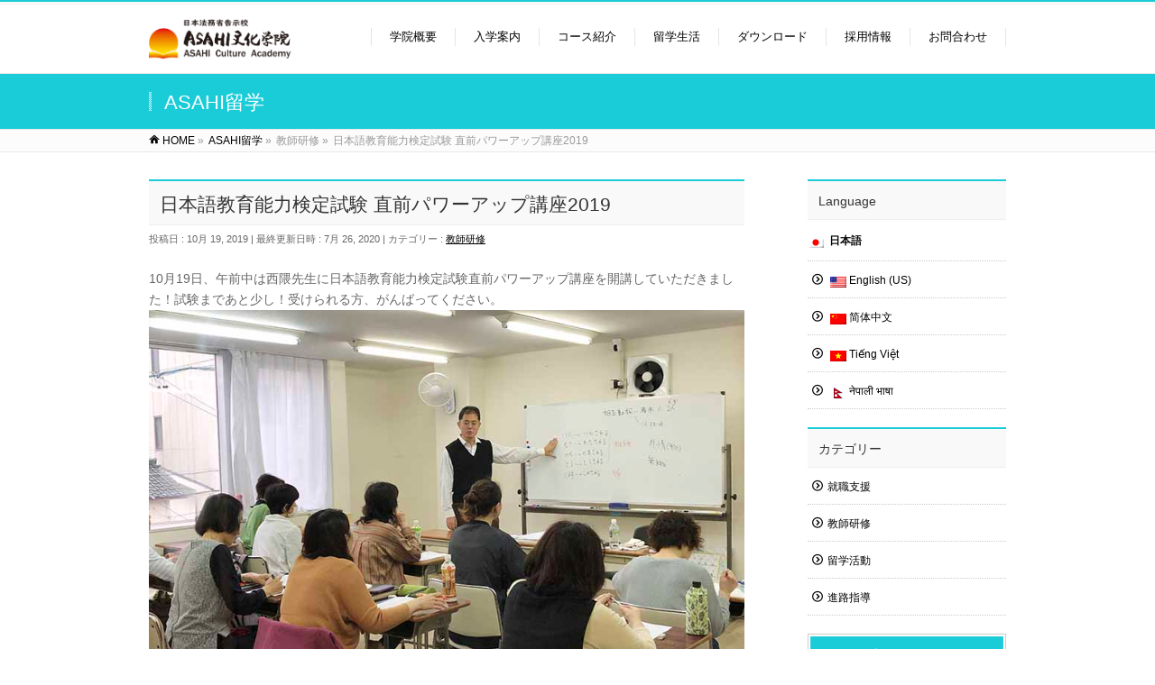

--- FILE ---
content_type: text/html; charset=UTF-8
request_url: https://asahica.com/20191019-2/
body_size: 18484
content:
<!DOCTYPE html>
<!--[if IE]>
<meta http-equiv="X-UA-Compatible" content="IE=Edge">
<![endif]-->
<html xmlns:fb="http://ogp.me/ns/fb#" lang="ja">
<head>
<meta charset="UTF-8" />
<link rel="start" href="https://asahica.com" title="HOME" />

<!--[if lte IE 8]>
<link rel="stylesheet" type="text/css" media="all" href="https://asahica.com/wp-content/themes/biz-vektor-child/style_oldie.css" />
<![endif]-->
<meta id="viewport" name="viewport" content="width=device-width, initial-scale=1">

<title>日本語教育能力検定試験 直前パワーアップ講座2019 | ASAHI文化学院</title>
<meta name='robots' content='max-image-preview:large' />
<link rel="alternate" type="application/rss+xml" title="ASAHI文化学院 &raquo; フィード" href="https://asahica.com/feed/" />
<link rel="alternate" type="application/rss+xml" title="ASAHI文化学院 &raquo; コメントフィード" href="https://asahica.com/comments/feed/" />
<link rel="alternate" title="oEmbed (JSON)" type="application/json+oembed" href="https://asahica.com/wp-json/oembed/1.0/embed?url=https%3A%2F%2Fasahica.com%2F20191019-2%2F" />
<link rel="alternate" title="oEmbed (XML)" type="text/xml+oembed" href="https://asahica.com/wp-json/oembed/1.0/embed?url=https%3A%2F%2Fasahica.com%2F20191019-2%2F&#038;format=xml" />
<meta name="description" content="10月19日、午前中は西隈先生に日本語教育能力検定試験直前パワーアップ講座を開講していただきました！試験まであと少し！受けられる方、がんばってください。" />
<style type="text/css">.keyColorBG,.keyColorBGh:hover,.keyColor_bg,.keyColor_bg_hover:hover{background-color: #1accd8;}.keyColorCl,.keyColorClh:hover,.keyColor_txt,.keyColor_txt_hover:hover{color: #1accd8;}.keyColorBd,.keyColorBdh:hover,.keyColor_border,.keyColor_border_hover:hover{border-color: #1accd8;}.color_keyBG,.color_keyBGh:hover,.color_key_bg,.color_key_bg_hover:hover{background-color: #1accd8;}.color_keyCl,.color_keyClh:hover,.color_key_txt,.color_key_txt_hover:hover{color: #1accd8;}.color_keyBd,.color_keyBdh:hover,.color_key_border,.color_key_border_hover:hover{border-color: #1accd8;}</style>
<meta name="description" content="10月19日、午前中は西隈先生に日本語教育能力検定試験直前パワーアップ講座を開講していただきました！試験まであと少し！受けられる方、がんばってください。" /><style id='wp-img-auto-sizes-contain-inline-css' type='text/css'>
img:is([sizes=auto i],[sizes^="auto," i]){contain-intrinsic-size:3000px 1500px}
/*# sourceURL=wp-img-auto-sizes-contain-inline-css */
</style>
<link rel='stylesheet' id='vkExUnit_common_style-css' href='https://asahica.com/wp-content/plugins/vk-all-in-one-expansion-unit/assets/css/vkExUnit_style.css?ver=9.113.0.1' type='text/css' media='all' />
<style id='vkExUnit_common_style-inline-css' type='text/css'>
:root {--ver_page_top_button_url:url(https://asahica.com/wp-content/plugins/vk-all-in-one-expansion-unit/assets/images/to-top-btn-icon.svg);}@font-face {font-weight: normal;font-style: normal;font-family: "vk_sns";src: url("https://asahica.com/wp-content/plugins/vk-all-in-one-expansion-unit/inc/sns/icons/fonts/vk_sns.eot?-bq20cj");src: url("https://asahica.com/wp-content/plugins/vk-all-in-one-expansion-unit/inc/sns/icons/fonts/vk_sns.eot?#iefix-bq20cj") format("embedded-opentype"),url("https://asahica.com/wp-content/plugins/vk-all-in-one-expansion-unit/inc/sns/icons/fonts/vk_sns.woff?-bq20cj") format("woff"),url("https://asahica.com/wp-content/plugins/vk-all-in-one-expansion-unit/inc/sns/icons/fonts/vk_sns.ttf?-bq20cj") format("truetype"),url("https://asahica.com/wp-content/plugins/vk-all-in-one-expansion-unit/inc/sns/icons/fonts/vk_sns.svg?-bq20cj#vk_sns") format("svg");}
.veu_promotion-alert__content--text {border: 1px solid rgba(0,0,0,0.125);padding: 0.5em 1em;border-radius: var(--vk-size-radius);margin-bottom: var(--vk-margin-block-bottom);font-size: 0.875rem;}/* Alert Content部分に段落タグを入れた場合に最後の段落の余白を0にする */.veu_promotion-alert__content--text p:last-of-type{margin-bottom:0;margin-top: 0;}
/*# sourceURL=vkExUnit_common_style-inline-css */
</style>
<style id='wp-emoji-styles-inline-css' type='text/css'>

	img.wp-smiley, img.emoji {
		display: inline !important;
		border: none !important;
		box-shadow: none !important;
		height: 1em !important;
		width: 1em !important;
		margin: 0 0.07em !important;
		vertical-align: -0.1em !important;
		background: none !important;
		padding: 0 !important;
	}
/*# sourceURL=wp-emoji-styles-inline-css */
</style>
<style id='wp-block-library-inline-css' type='text/css'>
:root{--wp-block-synced-color:#7a00df;--wp-block-synced-color--rgb:122,0,223;--wp-bound-block-color:var(--wp-block-synced-color);--wp-editor-canvas-background:#ddd;--wp-admin-theme-color:#007cba;--wp-admin-theme-color--rgb:0,124,186;--wp-admin-theme-color-darker-10:#006ba1;--wp-admin-theme-color-darker-10--rgb:0,107,160.5;--wp-admin-theme-color-darker-20:#005a87;--wp-admin-theme-color-darker-20--rgb:0,90,135;--wp-admin-border-width-focus:2px}@media (min-resolution:192dpi){:root{--wp-admin-border-width-focus:1.5px}}.wp-element-button{cursor:pointer}:root .has-very-light-gray-background-color{background-color:#eee}:root .has-very-dark-gray-background-color{background-color:#313131}:root .has-very-light-gray-color{color:#eee}:root .has-very-dark-gray-color{color:#313131}:root .has-vivid-green-cyan-to-vivid-cyan-blue-gradient-background{background:linear-gradient(135deg,#00d084,#0693e3)}:root .has-purple-crush-gradient-background{background:linear-gradient(135deg,#34e2e4,#4721fb 50%,#ab1dfe)}:root .has-hazy-dawn-gradient-background{background:linear-gradient(135deg,#faaca8,#dad0ec)}:root .has-subdued-olive-gradient-background{background:linear-gradient(135deg,#fafae1,#67a671)}:root .has-atomic-cream-gradient-background{background:linear-gradient(135deg,#fdd79a,#004a59)}:root .has-nightshade-gradient-background{background:linear-gradient(135deg,#330968,#31cdcf)}:root .has-midnight-gradient-background{background:linear-gradient(135deg,#020381,#2874fc)}:root{--wp--preset--font-size--normal:16px;--wp--preset--font-size--huge:42px}.has-regular-font-size{font-size:1em}.has-larger-font-size{font-size:2.625em}.has-normal-font-size{font-size:var(--wp--preset--font-size--normal)}.has-huge-font-size{font-size:var(--wp--preset--font-size--huge)}.has-text-align-center{text-align:center}.has-text-align-left{text-align:left}.has-text-align-right{text-align:right}.has-fit-text{white-space:nowrap!important}#end-resizable-editor-section{display:none}.aligncenter{clear:both}.items-justified-left{justify-content:flex-start}.items-justified-center{justify-content:center}.items-justified-right{justify-content:flex-end}.items-justified-space-between{justify-content:space-between}.screen-reader-text{border:0;clip-path:inset(50%);height:1px;margin:-1px;overflow:hidden;padding:0;position:absolute;width:1px;word-wrap:normal!important}.screen-reader-text:focus{background-color:#ddd;clip-path:none;color:#444;display:block;font-size:1em;height:auto;left:5px;line-height:normal;padding:15px 23px 14px;text-decoration:none;top:5px;width:auto;z-index:100000}html :where(.has-border-color){border-style:solid}html :where([style*=border-top-color]){border-top-style:solid}html :where([style*=border-right-color]){border-right-style:solid}html :where([style*=border-bottom-color]){border-bottom-style:solid}html :where([style*=border-left-color]){border-left-style:solid}html :where([style*=border-width]){border-style:solid}html :where([style*=border-top-width]){border-top-style:solid}html :where([style*=border-right-width]){border-right-style:solid}html :where([style*=border-bottom-width]){border-bottom-style:solid}html :where([style*=border-left-width]){border-left-style:solid}html :where(img[class*=wp-image-]){height:auto;max-width:100%}:where(figure){margin:0 0 1em}html :where(.is-position-sticky){--wp-admin--admin-bar--position-offset:var(--wp-admin--admin-bar--height,0px)}@media screen and (max-width:600px){html :where(.is-position-sticky){--wp-admin--admin-bar--position-offset:0px}}
.vk-cols--reverse{flex-direction:row-reverse}.vk-cols--hasbtn{margin-bottom:0}.vk-cols--hasbtn>.row>.vk_gridColumn_item,.vk-cols--hasbtn>.wp-block-column{position:relative;padding-bottom:3em}.vk-cols--hasbtn>.row>.vk_gridColumn_item>.wp-block-buttons,.vk-cols--hasbtn>.row>.vk_gridColumn_item>.vk_button,.vk-cols--hasbtn>.wp-block-column>.wp-block-buttons,.vk-cols--hasbtn>.wp-block-column>.vk_button{position:absolute;bottom:0;width:100%}.vk-cols--fit.wp-block-columns{gap:0}.vk-cols--fit.wp-block-columns,.vk-cols--fit.wp-block-columns:not(.is-not-stacked-on-mobile){margin-top:0;margin-bottom:0;justify-content:space-between}.vk-cols--fit.wp-block-columns>.wp-block-column *:last-child,.vk-cols--fit.wp-block-columns:not(.is-not-stacked-on-mobile)>.wp-block-column *:last-child{margin-bottom:0}.vk-cols--fit.wp-block-columns>.wp-block-column>.wp-block-cover,.vk-cols--fit.wp-block-columns:not(.is-not-stacked-on-mobile)>.wp-block-column>.wp-block-cover{margin-top:0}.vk-cols--fit.wp-block-columns.has-background,.vk-cols--fit.wp-block-columns:not(.is-not-stacked-on-mobile).has-background{padding:0}@media(max-width: 599px){.vk-cols--fit.wp-block-columns:not(.has-background)>.wp-block-column:not(.has-background),.vk-cols--fit.wp-block-columns:not(.is-not-stacked-on-mobile):not(.has-background)>.wp-block-column:not(.has-background){padding-left:0 !important;padding-right:0 !important}}@media(min-width: 782px){.vk-cols--fit.wp-block-columns .block-editor-block-list__block.wp-block-column:not(:first-child),.vk-cols--fit.wp-block-columns>.wp-block-column:not(:first-child),.vk-cols--fit.wp-block-columns:not(.is-not-stacked-on-mobile) .block-editor-block-list__block.wp-block-column:not(:first-child),.vk-cols--fit.wp-block-columns:not(.is-not-stacked-on-mobile)>.wp-block-column:not(:first-child){margin-left:0}}@media(min-width: 600px)and (max-width: 781px){.vk-cols--fit.wp-block-columns .wp-block-column:nth-child(2n),.vk-cols--fit.wp-block-columns:not(.is-not-stacked-on-mobile) .wp-block-column:nth-child(2n){margin-left:0}.vk-cols--fit.wp-block-columns .wp-block-column:not(:only-child),.vk-cols--fit.wp-block-columns:not(.is-not-stacked-on-mobile) .wp-block-column:not(:only-child){flex-basis:50% !important}}.vk-cols--fit--gap1.wp-block-columns{gap:1px}@media(min-width: 600px)and (max-width: 781px){.vk-cols--fit--gap1.wp-block-columns .wp-block-column:not(:only-child){flex-basis:calc(50% - 1px) !important}}.vk-cols--fit.vk-cols--grid>.block-editor-block-list__block,.vk-cols--fit.vk-cols--grid>.wp-block-column,.vk-cols--fit.vk-cols--grid:not(.is-not-stacked-on-mobile)>.block-editor-block-list__block,.vk-cols--fit.vk-cols--grid:not(.is-not-stacked-on-mobile)>.wp-block-column{flex-basis:50%;box-sizing:border-box}@media(max-width: 599px){.vk-cols--fit.vk-cols--grid.vk-cols--grid--alignfull>.wp-block-column:nth-child(2)>.wp-block-cover,.vk-cols--fit.vk-cols--grid.vk-cols--grid--alignfull>.wp-block-column:nth-child(2)>.vk_outer,.vk-cols--fit.vk-cols--grid:not(.is-not-stacked-on-mobile).vk-cols--grid--alignfull>.wp-block-column:nth-child(2)>.wp-block-cover,.vk-cols--fit.vk-cols--grid:not(.is-not-stacked-on-mobile).vk-cols--grid--alignfull>.wp-block-column:nth-child(2)>.vk_outer{width:100vw;margin-right:calc((100% - 100vw)/2);margin-left:calc((100% - 100vw)/2)}}@media(min-width: 600px){.vk-cols--fit.vk-cols--grid.vk-cols--grid--alignfull>.wp-block-column:nth-child(2)>.wp-block-cover,.vk-cols--fit.vk-cols--grid.vk-cols--grid--alignfull>.wp-block-column:nth-child(2)>.vk_outer,.vk-cols--fit.vk-cols--grid:not(.is-not-stacked-on-mobile).vk-cols--grid--alignfull>.wp-block-column:nth-child(2)>.wp-block-cover,.vk-cols--fit.vk-cols--grid:not(.is-not-stacked-on-mobile).vk-cols--grid--alignfull>.wp-block-column:nth-child(2)>.vk_outer{margin-right:calc(100% - 50vw);width:50vw}}@media(min-width: 600px){.vk-cols--fit.vk-cols--grid.vk-cols--grid--alignfull.vk-cols--reverse>.wp-block-column,.vk-cols--fit.vk-cols--grid:not(.is-not-stacked-on-mobile).vk-cols--grid--alignfull.vk-cols--reverse>.wp-block-column{margin-left:0;margin-right:0}.vk-cols--fit.vk-cols--grid.vk-cols--grid--alignfull.vk-cols--reverse>.wp-block-column:nth-child(2)>.wp-block-cover,.vk-cols--fit.vk-cols--grid.vk-cols--grid--alignfull.vk-cols--reverse>.wp-block-column:nth-child(2)>.vk_outer,.vk-cols--fit.vk-cols--grid:not(.is-not-stacked-on-mobile).vk-cols--grid--alignfull.vk-cols--reverse>.wp-block-column:nth-child(2)>.wp-block-cover,.vk-cols--fit.vk-cols--grid:not(.is-not-stacked-on-mobile).vk-cols--grid--alignfull.vk-cols--reverse>.wp-block-column:nth-child(2)>.vk_outer{margin-left:calc(100% - 50vw)}}.vk-cols--menu h2,.vk-cols--menu h3,.vk-cols--menu h4,.vk-cols--menu h5{margin-bottom:.2em;text-shadow:#000 0 0 10px}.vk-cols--menu h2:first-child,.vk-cols--menu h3:first-child,.vk-cols--menu h4:first-child,.vk-cols--menu h5:first-child{margin-top:0}.vk-cols--menu p{margin-bottom:1rem;text-shadow:#000 0 0 10px}.vk-cols--menu .wp-block-cover__inner-container:last-child{margin-bottom:0}.vk-cols--fitbnrs .wp-block-column .wp-block-cover:hover img{filter:unset}.vk-cols--fitbnrs .wp-block-column .wp-block-cover:hover{background-color:unset}.vk-cols--fitbnrs .wp-block-column .wp-block-cover:hover .wp-block-cover__image-background{filter:unset !important}.vk-cols--fitbnrs .wp-block-cover .wp-block-cover__inner-container{position:absolute;height:100%;width:100%}.vk-cols--fitbnrs .vk_button{height:100%;margin:0}.vk-cols--fitbnrs .vk_button .vk_button_btn,.vk-cols--fitbnrs .vk_button .btn{height:100%;width:100%;border:none;box-shadow:none;background-color:unset !important;transition:unset}.vk-cols--fitbnrs .vk_button .vk_button_btn:hover,.vk-cols--fitbnrs .vk_button .btn:hover{transition:unset}.vk-cols--fitbnrs .vk_button .vk_button_btn:after,.vk-cols--fitbnrs .vk_button .btn:after{border:none}.vk-cols--fitbnrs .vk_button .vk_button_link_txt{width:100%;position:absolute;top:50%;left:50%;transform:translateY(-50%) translateX(-50%);font-size:2rem;text-shadow:#000 0 0 10px}.vk-cols--fitbnrs .vk_button .vk_button_link_subCaption{width:100%;position:absolute;top:calc(50% + 2.2em);left:50%;transform:translateY(-50%) translateX(-50%);text-shadow:#000 0 0 10px}@media(min-width: 992px){.vk-cols--media.wp-block-columns{gap:3rem}}.vk-fit-map figure{margin-bottom:0}.vk-fit-map iframe{position:relative;margin-bottom:0;display:block;max-height:400px;width:100vw}.vk-fit-map:is(.alignfull,.alignwide) div{max-width:100%}.vk-table--th--width25 :where(tr>*:first-child){width:25%}.vk-table--th--width30 :where(tr>*:first-child){width:30%}.vk-table--th--width35 :where(tr>*:first-child){width:35%}.vk-table--th--width40 :where(tr>*:first-child){width:40%}.vk-table--th--bg-bright :where(tr>*:first-child){background-color:var(--wp--preset--color--bg-secondary, rgba(0, 0, 0, 0.05))}@media(max-width: 599px){.vk-table--mobile-block :is(th,td){width:100%;display:block}.vk-table--mobile-block.wp-block-table table :is(th,td){border-top:none}}.vk-table--width--th25 :where(tr>*:first-child){width:25%}.vk-table--width--th30 :where(tr>*:first-child){width:30%}.vk-table--width--th35 :where(tr>*:first-child){width:35%}.vk-table--width--th40 :where(tr>*:first-child){width:40%}.no-margin{margin:0}@media(max-width: 599px){.wp-block-image.vk-aligncenter--mobile>.alignright{float:none;margin-left:auto;margin-right:auto}.vk-no-padding-horizontal--mobile{padding-left:0 !important;padding-right:0 !important}}
/* VK Color Palettes */

/*# sourceURL=wp-block-library-inline-css */
</style><style id='global-styles-inline-css' type='text/css'>
:root{--wp--preset--aspect-ratio--square: 1;--wp--preset--aspect-ratio--4-3: 4/3;--wp--preset--aspect-ratio--3-4: 3/4;--wp--preset--aspect-ratio--3-2: 3/2;--wp--preset--aspect-ratio--2-3: 2/3;--wp--preset--aspect-ratio--16-9: 16/9;--wp--preset--aspect-ratio--9-16: 9/16;--wp--preset--color--black: #000000;--wp--preset--color--cyan-bluish-gray: #abb8c3;--wp--preset--color--white: #ffffff;--wp--preset--color--pale-pink: #f78da7;--wp--preset--color--vivid-red: #cf2e2e;--wp--preset--color--luminous-vivid-orange: #ff6900;--wp--preset--color--luminous-vivid-amber: #fcb900;--wp--preset--color--light-green-cyan: #7bdcb5;--wp--preset--color--vivid-green-cyan: #00d084;--wp--preset--color--pale-cyan-blue: #8ed1fc;--wp--preset--color--vivid-cyan-blue: #0693e3;--wp--preset--color--vivid-purple: #9b51e0;--wp--preset--gradient--vivid-cyan-blue-to-vivid-purple: linear-gradient(135deg,rgb(6,147,227) 0%,rgb(155,81,224) 100%);--wp--preset--gradient--light-green-cyan-to-vivid-green-cyan: linear-gradient(135deg,rgb(122,220,180) 0%,rgb(0,208,130) 100%);--wp--preset--gradient--luminous-vivid-amber-to-luminous-vivid-orange: linear-gradient(135deg,rgb(252,185,0) 0%,rgb(255,105,0) 100%);--wp--preset--gradient--luminous-vivid-orange-to-vivid-red: linear-gradient(135deg,rgb(255,105,0) 0%,rgb(207,46,46) 100%);--wp--preset--gradient--very-light-gray-to-cyan-bluish-gray: linear-gradient(135deg,rgb(238,238,238) 0%,rgb(169,184,195) 100%);--wp--preset--gradient--cool-to-warm-spectrum: linear-gradient(135deg,rgb(74,234,220) 0%,rgb(151,120,209) 20%,rgb(207,42,186) 40%,rgb(238,44,130) 60%,rgb(251,105,98) 80%,rgb(254,248,76) 100%);--wp--preset--gradient--blush-light-purple: linear-gradient(135deg,rgb(255,206,236) 0%,rgb(152,150,240) 100%);--wp--preset--gradient--blush-bordeaux: linear-gradient(135deg,rgb(254,205,165) 0%,rgb(254,45,45) 50%,rgb(107,0,62) 100%);--wp--preset--gradient--luminous-dusk: linear-gradient(135deg,rgb(255,203,112) 0%,rgb(199,81,192) 50%,rgb(65,88,208) 100%);--wp--preset--gradient--pale-ocean: linear-gradient(135deg,rgb(255,245,203) 0%,rgb(182,227,212) 50%,rgb(51,167,181) 100%);--wp--preset--gradient--electric-grass: linear-gradient(135deg,rgb(202,248,128) 0%,rgb(113,206,126) 100%);--wp--preset--gradient--midnight: linear-gradient(135deg,rgb(2,3,129) 0%,rgb(40,116,252) 100%);--wp--preset--font-size--small: 13px;--wp--preset--font-size--medium: 20px;--wp--preset--font-size--large: 36px;--wp--preset--font-size--x-large: 42px;--wp--preset--spacing--20: 0.44rem;--wp--preset--spacing--30: 0.67rem;--wp--preset--spacing--40: 1rem;--wp--preset--spacing--50: 1.5rem;--wp--preset--spacing--60: 2.25rem;--wp--preset--spacing--70: 3.38rem;--wp--preset--spacing--80: 5.06rem;--wp--preset--shadow--natural: 6px 6px 9px rgba(0, 0, 0, 0.2);--wp--preset--shadow--deep: 12px 12px 50px rgba(0, 0, 0, 0.4);--wp--preset--shadow--sharp: 6px 6px 0px rgba(0, 0, 0, 0.2);--wp--preset--shadow--outlined: 6px 6px 0px -3px rgb(255, 255, 255), 6px 6px rgb(0, 0, 0);--wp--preset--shadow--crisp: 6px 6px 0px rgb(0, 0, 0);}:where(.is-layout-flex){gap: 0.5em;}:where(.is-layout-grid){gap: 0.5em;}body .is-layout-flex{display: flex;}.is-layout-flex{flex-wrap: wrap;align-items: center;}.is-layout-flex > :is(*, div){margin: 0;}body .is-layout-grid{display: grid;}.is-layout-grid > :is(*, div){margin: 0;}:where(.wp-block-columns.is-layout-flex){gap: 2em;}:where(.wp-block-columns.is-layout-grid){gap: 2em;}:where(.wp-block-post-template.is-layout-flex){gap: 1.25em;}:where(.wp-block-post-template.is-layout-grid){gap: 1.25em;}.has-black-color{color: var(--wp--preset--color--black) !important;}.has-cyan-bluish-gray-color{color: var(--wp--preset--color--cyan-bluish-gray) !important;}.has-white-color{color: var(--wp--preset--color--white) !important;}.has-pale-pink-color{color: var(--wp--preset--color--pale-pink) !important;}.has-vivid-red-color{color: var(--wp--preset--color--vivid-red) !important;}.has-luminous-vivid-orange-color{color: var(--wp--preset--color--luminous-vivid-orange) !important;}.has-luminous-vivid-amber-color{color: var(--wp--preset--color--luminous-vivid-amber) !important;}.has-light-green-cyan-color{color: var(--wp--preset--color--light-green-cyan) !important;}.has-vivid-green-cyan-color{color: var(--wp--preset--color--vivid-green-cyan) !important;}.has-pale-cyan-blue-color{color: var(--wp--preset--color--pale-cyan-blue) !important;}.has-vivid-cyan-blue-color{color: var(--wp--preset--color--vivid-cyan-blue) !important;}.has-vivid-purple-color{color: var(--wp--preset--color--vivid-purple) !important;}.has-black-background-color{background-color: var(--wp--preset--color--black) !important;}.has-cyan-bluish-gray-background-color{background-color: var(--wp--preset--color--cyan-bluish-gray) !important;}.has-white-background-color{background-color: var(--wp--preset--color--white) !important;}.has-pale-pink-background-color{background-color: var(--wp--preset--color--pale-pink) !important;}.has-vivid-red-background-color{background-color: var(--wp--preset--color--vivid-red) !important;}.has-luminous-vivid-orange-background-color{background-color: var(--wp--preset--color--luminous-vivid-orange) !important;}.has-luminous-vivid-amber-background-color{background-color: var(--wp--preset--color--luminous-vivid-amber) !important;}.has-light-green-cyan-background-color{background-color: var(--wp--preset--color--light-green-cyan) !important;}.has-vivid-green-cyan-background-color{background-color: var(--wp--preset--color--vivid-green-cyan) !important;}.has-pale-cyan-blue-background-color{background-color: var(--wp--preset--color--pale-cyan-blue) !important;}.has-vivid-cyan-blue-background-color{background-color: var(--wp--preset--color--vivid-cyan-blue) !important;}.has-vivid-purple-background-color{background-color: var(--wp--preset--color--vivid-purple) !important;}.has-black-border-color{border-color: var(--wp--preset--color--black) !important;}.has-cyan-bluish-gray-border-color{border-color: var(--wp--preset--color--cyan-bluish-gray) !important;}.has-white-border-color{border-color: var(--wp--preset--color--white) !important;}.has-pale-pink-border-color{border-color: var(--wp--preset--color--pale-pink) !important;}.has-vivid-red-border-color{border-color: var(--wp--preset--color--vivid-red) !important;}.has-luminous-vivid-orange-border-color{border-color: var(--wp--preset--color--luminous-vivid-orange) !important;}.has-luminous-vivid-amber-border-color{border-color: var(--wp--preset--color--luminous-vivid-amber) !important;}.has-light-green-cyan-border-color{border-color: var(--wp--preset--color--light-green-cyan) !important;}.has-vivid-green-cyan-border-color{border-color: var(--wp--preset--color--vivid-green-cyan) !important;}.has-pale-cyan-blue-border-color{border-color: var(--wp--preset--color--pale-cyan-blue) !important;}.has-vivid-cyan-blue-border-color{border-color: var(--wp--preset--color--vivid-cyan-blue) !important;}.has-vivid-purple-border-color{border-color: var(--wp--preset--color--vivid-purple) !important;}.has-vivid-cyan-blue-to-vivid-purple-gradient-background{background: var(--wp--preset--gradient--vivid-cyan-blue-to-vivid-purple) !important;}.has-light-green-cyan-to-vivid-green-cyan-gradient-background{background: var(--wp--preset--gradient--light-green-cyan-to-vivid-green-cyan) !important;}.has-luminous-vivid-amber-to-luminous-vivid-orange-gradient-background{background: var(--wp--preset--gradient--luminous-vivid-amber-to-luminous-vivid-orange) !important;}.has-luminous-vivid-orange-to-vivid-red-gradient-background{background: var(--wp--preset--gradient--luminous-vivid-orange-to-vivid-red) !important;}.has-very-light-gray-to-cyan-bluish-gray-gradient-background{background: var(--wp--preset--gradient--very-light-gray-to-cyan-bluish-gray) !important;}.has-cool-to-warm-spectrum-gradient-background{background: var(--wp--preset--gradient--cool-to-warm-spectrum) !important;}.has-blush-light-purple-gradient-background{background: var(--wp--preset--gradient--blush-light-purple) !important;}.has-blush-bordeaux-gradient-background{background: var(--wp--preset--gradient--blush-bordeaux) !important;}.has-luminous-dusk-gradient-background{background: var(--wp--preset--gradient--luminous-dusk) !important;}.has-pale-ocean-gradient-background{background: var(--wp--preset--gradient--pale-ocean) !important;}.has-electric-grass-gradient-background{background: var(--wp--preset--gradient--electric-grass) !important;}.has-midnight-gradient-background{background: var(--wp--preset--gradient--midnight) !important;}.has-small-font-size{font-size: var(--wp--preset--font-size--small) !important;}.has-medium-font-size{font-size: var(--wp--preset--font-size--medium) !important;}.has-large-font-size{font-size: var(--wp--preset--font-size--large) !important;}.has-x-large-font-size{font-size: var(--wp--preset--font-size--x-large) !important;}
/*# sourceURL=global-styles-inline-css */
</style>

<style id='classic-theme-styles-inline-css' type='text/css'>
/*! This file is auto-generated */
.wp-block-button__link{color:#fff;background-color:#32373c;border-radius:9999px;box-shadow:none;text-decoration:none;padding:calc(.667em + 2px) calc(1.333em + 2px);font-size:1.125em}.wp-block-file__button{background:#32373c;color:#fff;text-decoration:none}
/*# sourceURL=/wp-includes/css/classic-themes.min.css */
</style>
<link rel='stylesheet' id='vk-components-style-css' href='https://asahica.com/wp-content/plugins/vk-blocks/vendor/vektor-inc/vk-component/src//assets/css/vk-components.css?ver=1.6.5' type='text/css' media='all' />
<link rel='stylesheet' id='contact-form-7-css' href='https://asahica.com/wp-content/plugins/contact-form-7/includes/css/styles.css?ver=6.1.4' type='text/css' media='all' />
<link rel='stylesheet' id='wpm-main-css' href='//asahica.com/wp-content/plugins/wp-multilang/assets/styles/main.min.css?ver=2.4.25' type='text/css' media='all' />
<link rel='stylesheet' id='vk-swiper-style-css' href='https://asahica.com/wp-content/plugins/vk-blocks/vendor/vektor-inc/vk-swiper/src/assets/css/swiper-bundle.min.css?ver=11.0.2' type='text/css' media='all' />
<link rel='stylesheet' id='vkblocks-bootstrap-css' href='https://asahica.com/wp-content/plugins/vk-blocks/build/bootstrap_vk_using.css?ver=4.3.1' type='text/css' media='all' />
<link rel='stylesheet' id='Biz_Vektor_common_style-css' href='https://asahica.com/wp-content/themes/biz-vektor/css/bizvektor_common_min.css?ver=1.13.1' type='text/css' media='all' />
<link rel='stylesheet' id='Biz_Vektor_Design_style-css' href='https://asahica.com/wp-content/themes/biz-vektor/design_skins/003/css/003.css?ver=1.13.1' type='text/css' media='all' />
<link rel='stylesheet' id='Biz_Vektor_plugin_sns_style-css' href='https://asahica.com/wp-content/themes/biz-vektor/plugins/sns/style_bizvektor_sns.css?ver=6.9' type='text/css' media='all' />
<link rel='stylesheet' id='veu-cta-css' href='https://asahica.com/wp-content/plugins/vk-all-in-one-expansion-unit/inc/call-to-action/package/assets/css/style.css?ver=9.113.0.1' type='text/css' media='all' />
<link rel='stylesheet' id='vk-blocks-build-css-css' href='https://asahica.com/wp-content/plugins/vk-blocks/build/block-build.css?ver=1.115.2.1' type='text/css' media='all' />
<style id='vk-blocks-build-css-inline-css' type='text/css'>
:root { --vk-size-text: 16px; /* --vk-color-primary is deprecated. */ --vk-color-primary:#337ab7; }

	:root {
		--vk_image-mask-circle: url(https://asahica.com/wp-content/plugins/vk-blocks/inc/vk-blocks/images/circle.svg);
		--vk_image-mask-wave01: url(https://asahica.com/wp-content/plugins/vk-blocks/inc/vk-blocks/images/wave01.svg);
		--vk_image-mask-wave02: url(https://asahica.com/wp-content/plugins/vk-blocks/inc/vk-blocks/images/wave02.svg);
		--vk_image-mask-wave03: url(https://asahica.com/wp-content/plugins/vk-blocks/inc/vk-blocks/images/wave03.svg);
		--vk_image-mask-wave04: url(https://asahica.com/wp-content/plugins/vk-blocks/inc/vk-blocks/images/wave04.svg);
	}
	

	:root {

		--vk-balloon-border-width:1px;

		--vk-balloon-speech-offset:-12px;
	}
	

	:root {
		--vk_flow-arrow: url(https://asahica.com/wp-content/plugins/vk-blocks/inc/vk-blocks/images/arrow_bottom.svg);
	}
	
/*# sourceURL=vk-blocks-build-css-inline-css */
</style>
<link rel='stylesheet' id='vk-font-awesome-css' href='https://asahica.com/wp-content/plugins/vk-blocks/vendor/vektor-inc/font-awesome-versions/src/font-awesome/css/all.min.css?ver=7.1.0' type='text/css' media='all' />
<script type="text/javascript" src="https://asahica.com/wp-includes/js/jquery/jquery.min.js?ver=3.7.1" id="jquery-core-js"></script>
<script type="text/javascript" src="https://asahica.com/wp-includes/js/jquery/jquery-migrate.min.js?ver=3.4.1" id="jquery-migrate-js"></script>
<link rel="https://api.w.org/" href="https://asahica.com/wp-json/" /><link rel="alternate" title="JSON" type="application/json" href="https://asahica.com/wp-json/wp/v2/posts/1102" /><link rel="EditURI" type="application/rsd+xml" title="RSD" href="https://asahica.com/xmlrpc.php?rsd" />
<link rel="canonical" href="https://asahica.com/20191019-2/" />
<link rel='shortlink' href='https://asahica.com/?p=1102' />
<link rel="alternate" hreflang="x-default" href="https://asahica.com/20191019-2/"/>
<link rel="alternate" hreflang="ja" href="https://asahica.com/20191019-2/"/>
<link rel="alternate" hreflang="en-us" href="https://asahica.com/en/20191019-2/"/>
<link rel="alternate" hreflang="zh-cn" href="https://asahica.com/zh/20191019-2/"/>
<link rel="alternate" hreflang="vi" href="https://asahica.com/vi/20191019-2/"/>
<link rel="alternate" hreflang="ne" href="https://asahica.com/ne/20191019-2/"/>
<!-- [ BizVektor OGP ] -->
<meta property="og:site_name" content="ASAHI文化学院" />
<meta property="og:url" content="https://asahica.com/20191019-2/" />
<meta property="fb:app_id" content="" />
<meta property="og:type" content="article" />
<meta property="og:title" content="日本語教育能力検定試験 直前パワーアップ講座2019 | ASAHI文化学院" />
<meta property="og:description" content="10月19日、午前中は西隈先生に日本語教育能力検定試験直前パワーアップ講座を開講していただきました！試験まであと少し！受けられる方、がんばってください。 " />
<!-- [ /BizVektor OGP ] -->
<!--[if lte IE 8]>
<link rel="stylesheet" type="text/css" media="all" href="https://asahica.com/wp-content/themes/biz-vektor/design_skins/003/css/003_oldie.css" />
<![endif]-->
<link rel="preconnect" href="https://fonts.gstatic.com">
<link href="https://fonts.googleapis.com/css2?family=Anton&family=Lato:wght@900&display=swap" rel="stylesheet"><link rel="pingback" href="https://asahica.com/xmlrpc.php" />
<!-- [ VK All in One Expansion Unit OGP ] -->
<meta property="og:site_name" content="ASAHI文化学院" />
<meta property="og:url" content="https://asahica.com/20191019-2/" />
<meta property="og:title" content="日本語教育能力検定試験 直前パワーアップ講座2019" />
<meta property="og:description" content="10月19日、午前中は西隈先生に日本語教育能力検定試験直前パワーアップ講座を開講していただきました！試験まであと少し！受けられる方、がんばってください。" />
<meta property="fb:app_id" content="1676443826180220" />
<meta property="og:type" content="article" />
<!-- [ / VK All in One Expansion Unit OGP ] -->
<!-- [ VK All in One Expansion Unit twitter card ] -->
<meta name="twitter:card" content="summary_large_image">
<meta name="twitter:description" content="10月19日、午前中は西隈先生に日本語教育能力検定試験直前パワーアップ講座を開講していただきました！試験まであと少し！受けられる方、がんばってください。">
<meta name="twitter:title" content="日本語教育能力検定試験 直前パワーアップ講座2019">
<meta name="twitter:url" content="https://asahica.com/20191019-2/">
	<meta name="twitter:domain" content="asahica.com">
	<!-- [ / VK All in One Expansion Unit twitter card ] -->
			<style type="text/css">

a { color:#ff0000 }

#searchform input[type=submit],
p.form-submit input[type=submit],
form#searchform input#searchsubmit,
.content form input.wpcf7-submit,
#confirm-button input,
a.btn,
.linkBtn a,
input[type=button],
input[type=submit],
.sideTower li#sideContact.sideBnr a,
.content .infoList .rssBtn a { background-color:#1accd8; }

.moreLink a { border-left-color:#1accd8; }
.moreLink a:hover { background-color:#1accd8; }
.moreLink a:after { color:#1accd8; }
.moreLink a:hover:after { color:#fff; }

#headerTop { border-top-color:#1accd8; }

.headMainMenu li:hover { color:#1accd8; }
.headMainMenu li > a:hover,
.headMainMenu li.current_page_item > a { color:#1accd8; }

#pageTitBnr { background-color:#1accd8; }

.content h2,
.content h1.contentTitle,
.content h1.entryPostTitle,
.sideTower h3.localHead,
.sideWidget h4  { border-top-color:#1accd8; }

.content h3:after,
.content .child_page_block h4:after { border-bottom-color:#1accd8; }

.sideTower li#sideContact.sideBnr a:hover,
.content .infoList .rssBtn a:hover,
form#searchform input#searchsubmit:hover { background-color:#ff0000; }

#panList .innerBox ul a:hover { color:#ff0000; }

.content .mainFootContact p.mainFootTxt span.mainFootTel { color:#1accd8; }
.content .mainFootContact .mainFootBt a { background-color:#1accd8; }
.content .mainFootContact .mainFootBt a:hover { background-color:#ff0000; }

.content .infoList .infoCate a { background-color:fff5f5;color:#1accd8; }
.content .infoList .infoCate a:hover { background-color:#ff0000; }

.paging span,
.paging a	{ color:#1accd8;border-color:#1accd8; }
.paging span.current,
.paging a:hover	{ background-color:#1accd8; }

/* アクティブのページ */
.sideTower .sideWidget li > a:hover,
.sideTower .sideWidget li.current_page_item > a,
.sideTower .sideWidget li.current-cat > a	{ color:#1accd8; background-color:fff5f5; }

.sideTower .ttBoxSection .ttBox a:hover { color:#1accd8; }

#footMenu { border-top-color:#1accd8; }
#footMenu .menu li a:hover { color:#1accd8 }

@media (min-width: 970px) {
.headMainMenu li:hover li a:hover { color:#333; }
.headMainMenu li.current-page-item a,
.headMainMenu li.current_page_item a,
.headMainMenu li.current-menu-ancestor a,
.headMainMenu li.current-page-ancestor a { color:#333;}
.headMainMenu li.current-page-item a span,
.headMainMenu li.current_page_item a span,
.headMainMenu li.current-menu-ancestor a span,
.headMainMenu li.current-page-ancestor a span { color:#1accd8; }
}

</style>
<!--[if lte IE 8]>
<style type="text/css">
.headMainMenu li:hover li a:hover { color:#333; }
.headMainMenu li.current-page-item a,
.headMainMenu li.current_page_item a,
.headMainMenu li.current-menu-ancestor a,
.headMainMenu li.current-page-ancestor a { color:#333;}
.headMainMenu li.current-page-item a span,
.headMainMenu li.current_page_item a span,
.headMainMenu li.current-menu-ancestor a span,
.headMainMenu li.current-page-ancestor a span { color:#1accd8; }
</style>
<![endif]-->
<style type="text/css">
/*-------------------------------------------*/
/*	font
/*-------------------------------------------*/
h1,h2,h3,h4,h4,h5,h6,#header #site-title,#pageTitBnr #pageTitInner #pageTit,#content .leadTxt,#sideTower .localHead {font-family: "ヒラギノ角ゴ Pro W3","Hiragino Kaku Gothic Pro","メイリオ",Meiryo,Osaka,"ＭＳ Ｐゴシック","MS PGothic",sans-serif; }
#pageTitBnr #pageTitInner #pageTit { font-weight:lighter; }
#gMenu .menu li a strong {font-family: "ヒラギノ角ゴ Pro W3","Hiragino Kaku Gothic Pro","メイリオ",Meiryo,Osaka,"ＭＳ Ｐゴシック","MS PGothic",sans-serif; }
</style>
<link rel="stylesheet" href="https://asahica.com/wp-content/themes/biz-vektor-child/style.css" type="text/css" media="all" />
<style type="text/css">
#powerd{display:none}</style>
	<!-- [ VK All in One Expansion Unit Article Structure Data ] --><script type="application/ld+json">{"@context":"https://schema.org/","@type":"Article","headline":"日本語教育能力検定試験 直前パワーアップ講座2019","image":"","datePublished":"2019-10-19T23:27:41+09:00","dateModified":"2020-07-26T23:28:52+09:00","author":{"@type":"","name":"office@asahica.com","url":"https://asahica.com/","sameAs":""}}</script><!-- [ / VK All in One Expansion Unit Article Structure Data ] --></head>

<body class="wp-singular post-template-default single single-post postid-1102 single-format-standard wp-theme-biz-vektor wp-child-theme-biz-vektor-child language-ja metaslider-plugin fa_v7_css vk-blocks two-column right-sidebar post-name-20191019-2 category-for-teachers post-type-post">

<div id="fb-root"></div>

<div id="wrap">

<!--[if lte IE 8]>
<div id="eradi_ie_box">
<div class="alert_title">ご利用の <span style="font-weight: bold;">Internet Exproler</span> は古すぎます。</div>
<p>あなたがご利用の Internet Explorer はすでにサポートが終了しているため、正しい表示・動作を保証しておりません。<br />
古い Internet Exproler はセキュリティーの観点からも、<a href="https://www.microsoft.com/ja-jp/windows/lifecycle/iesupport/" target="_blank" >新しいブラウザに移行する事が強く推奨されています。</a><br />
<a href="http://windows.microsoft.com/ja-jp/internet-explorer/" target="_blank" >最新のInternet Exproler</a> や <a href="https://www.microsoft.com/ja-jp/windows/microsoft-edge" target="_blank" >Edge</a> を利用するか、<a href="https://www.google.co.jp/chrome/browser/index.html" target="_blank">Chrome</a> や <a href="https://www.mozilla.org/ja/firefox/new/" target="_blank">Firefox</a> など、より早くて快適なブラウザをご利用ください。</p>
</div>
<![endif]-->

<!-- [ #headerTop ] -->
<div id="headerTop">
<div class="innerBox">
<div id="site-description"></div>
</div>
</div><!-- [ /#headerTop ] -->

<!-- [ #header ] -->
<header id="header" class="header">
<div id="headerInner" class="innerBox">
<!-- [ #headLogo ] -->
<div id="site-title">
<a href="https://asahica.com/" title="ASAHI文化学院" rel="home">
<img src="//asahica.com/wp-content/uploads/2019/07/ASAHI-logo-1.gif" alt="ASAHI文化学院" /></a>
</div>
<!-- [ /#headLogo ] -->

<!-- [ #headContact ] -->

	<!-- [ #gMenu ] -->
	<div id="gMenu">
	<div id="gMenuInner" class="innerBox">
	<h3 class="assistive-text" onclick="showHide('header');"><span>MENU</span></h3>
	<div class="skip-link screen-reader-text">
		<a href="#content" title="メニューを飛ばす">メニューを飛ばす</a>
	</div>
<div class="headMainMenu">
<div class="menu-%e3%83%a1%e3%82%a4%e3%83%b3%e3%83%a1%e3%83%8b%e3%83%a5%e3%83%bc-container"><ul id="menu-%e3%83%a1%e3%82%a4%e3%83%b3%e3%83%a1%e3%83%8b%e3%83%a5%e3%83%bc" class="menu"><li id="menu-item-288" class="menu-item menu-item-type-post_type menu-item-object-page menu-item-has-children"><a href="https://asahica.com/outline/"><strong>学院概要</strong></a>
<ul class="sub-menu">
	<li id="menu-item-290" class="menu-item menu-item-type-post_type menu-item-object-page"><a href="https://asahica.com/outline/greeting/">ごあいさつ</a></li>
	<li id="menu-item-294" class="menu-item menu-item-type-post_type menu-item-object-page"><a href="https://asahica.com/outline/asahi-ca/">学院紹介</a></li>
	<li id="menu-item-295" class="menu-item menu-item-type-post_type menu-item-object-page"><a href="https://asahica.com/outline/members/">教員・職員</a></li>
	<li id="menu-item-291" class="menu-item menu-item-type-post_type menu-item-object-page"><a href="https://asahica.com/outline/support/">学生サポート</a></li>
	<li id="menu-item-292" class="menu-item menu-item-type-post_type menu-item-object-page"><a href="https://asahica.com/outline/areas/">学院の周辺</a></li>
	<li id="menu-item-289" class="menu-item menu-item-type-post_type menu-item-object-page"><a href="https://asahica.com/outline/access/">アクセス</a></li>
</ul>
</li>
<li id="menu-item-296" class="menu-item menu-item-type-post_type menu-item-object-page menu-item-has-children"><a href="https://asahica.com/admission/"><strong>入学案内</strong></a>
<ul class="sub-menu">
	<li id="menu-item-297" class="menu-item menu-item-type-post_type menu-item-object-page"><a href="https://asahica.com/admission/visa/">留学ビザ申請</a></li>
	<li id="menu-item-300" class="menu-item menu-item-type-post_type menu-item-object-page"><a href="https://asahica.com/admission/application/">入学申請</a></li>
	<li id="menu-item-299" class="menu-item menu-item-type-post_type menu-item-object-page"><a href="https://asahica.com/admission/fees/">学費</a></li>
	<li id="menu-item-298" class="menu-item menu-item-type-post_type menu-item-object-page"><a href="https://asahica.com/admission/scholarship/">奨学金</a></li>
</ul>
</li>
<li id="menu-item-301" class="menu-item menu-item-type-post_type menu-item-object-page menu-item-has-children"><a href="https://asahica.com/courses/"><strong>コース紹介</strong></a>
<ul class="sub-menu">
	<li id="menu-item-307" class="menu-item menu-item-type-post_type menu-item-object-page"><a href="https://asahica.com/courses/advancement/">進学コース</a></li>
	<li id="menu-item-306" class="menu-item menu-item-type-post_type menu-item-object-page"><a href="https://asahica.com/courses/special/">特別受講コース</a></li>
	<li id="menu-item-302" class="menu-item menu-item-type-post_type menu-item-object-page"><a href="https://asahica.com/courses/curriculum/">カリキュラム</a></li>
	<li id="menu-item-304" class="menu-item menu-item-type-post_type menu-item-object-page"><a href="https://asahica.com/courses/schedule/">年間日程表</a></li>
	<li id="menu-item-305" class="menu-item menu-item-type-post_type menu-item-object-page"><a href="https://asahica.com/courses/timetable/">時間割</a></li>
</ul>
</li>
<li id="menu-item-309" class="menu-item menu-item-type-post_type menu-item-object-page menu-item-has-children"><a href="https://asahica.com/student-life/"><strong>留学生活</strong></a>
<ul class="sub-menu">
	<li id="menu-item-312" class="menu-item menu-item-type-post_type menu-item-object-page"><a href="https://asahica.com/student-life/dormitory/">学生寮</a></li>
	<li id="menu-item-314" class="menu-item menu-item-type-post_type menu-item-object-page"><a href="https://asahica.com/student-life/life-information/">周辺生活情報</a></li>
	<li id="menu-item-310" class="menu-item menu-item-type-post_type menu-item-object-page"><a href="https://asahica.com/student-life/arbeit/">アルバイト</a></li>
	<li id="menu-item-313" class="menu-item menu-item-type-post_type menu-item-object-page"><a href="https://asahica.com/student-life/tourist-attractions/">文化・歴史</a></li>
</ul>
</li>
<li id="menu-item-2648" class="menu-item menu-item-type-post_type menu-item-object-page menu-item-has-children"><a href="https://asahica.com/download/"><strong>ダウンロード</strong></a>
<ul class="sub-menu">
	<li id="menu-item-2653" class="menu-item menu-item-type-post_type menu-item-object-page"><a href="https://asahica.com/download/procedure/">手続関係書類</a></li>
	<li id="menu-item-2654" class="menu-item menu-item-type-post_type menu-item-object-page"><a href="https://asahica.com/download/graduates/">GRADUATES（卒業生の方）　</a></li>
</ul>
</li>
<li id="menu-item-2644" class="menu-item menu-item-type-post_type menu-item-object-page menu-item-has-children"><a href="https://asahica.com/careers/"><strong>採用情報</strong></a>
<ul class="sub-menu">
	<li id="menu-item-2657" class="menu-item menu-item-type-post_type menu-item-object-page"><a href="https://asahica.com/careers/">採用情報</a></li>
	<li id="menu-item-2646" class="menu-item menu-item-type-post_type menu-item-object-page"><a href="https://asahica.com/careers/miryoku/">ASAHI文化学院の３つの魅力</a></li>
	<li id="menu-item-2645" class="menu-item menu-item-type-post_type menu-item-object-page"><a href="https://asahica.com/careers/kengaku/">ASAHI文化学院の見学をしてみませんか</a></li>
</ul>
</li>
<li id="menu-item-316" class="menu-item menu-item-type-post_type menu-item-object-page"><a href="https://asahica.com/contact/"><strong>お問合わせ</strong></a></li>
</ul></div>
</div>
</div><!-- [ /#gMenuInner ] -->
	</div>
	<!-- [ /#gMenu ] -->
<!-- [ /#headContact ] -->

</div>
<!-- #headerInner -->
</header>
<!-- [ /#header ] -->



<div id="pageTitBnr">
<div class="innerBox">
<div id="pageTitInner">
<div id="pageTit">
ASAHI留学</div>
</div><!-- [ /#pageTitInner ] -->
</div>
</div><!-- [ /#pageTitBnr ] -->
<!-- [ #panList ] -->
<div id="panList">
<div id="panListInner" class="innerBox">
<ul><li id="panHome"><a href="https://asahica.com"><span>HOME</span></a> &raquo; </li><li itemscope itemtype="http://data-vocabulary.org/Breadcrumb"><a href="https://asahica.com/category/for-students/" itemprop="url"><span itemprop="title">ASAHI留学</span></a> &raquo; </li><li itemscope itemtype="http://data-vocabulary.org/Breadcrumb"><span itemprop="title">教師研修</span> &raquo; </li><li><span>日本語教育能力検定試験 直前パワーアップ講座2019</span></li></ul></div>
</div>
<!-- [ /#panList ] -->

<div id="main" class="main">
<!-- [ #container ] -->
<div id="container" class="innerBox">
	<!-- [ #content ] -->
	<div id="content" class="content">

<!-- [ #post- ] -->
<div id="post-1102" class="post-1102 post type-post status-publish format-standard hentry category-for-teachers">
		<h1 class="entryPostTitle entry-title">日本語教育能力検定試験 直前パワーアップ講座2019</h1>
	<div class="entry-meta">
<span class="published">投稿日 : 10月 19, 2019</span>
<span class="updated entry-meta-items">最終更新日時 : 7月 26, 2020</span>
<span class="vcard author entry-meta-items">投稿者 : <span class="fn">office@asahica.com</span></span>
<span class="tags entry-meta-items">カテゴリー :  <a href="https://asahica.com/category/for-teachers/" rel="tag">教師研修</a></span>
</div>
<!-- .entry-meta -->	<div class="entry-content post-content">
		<p>10月19日、午前中は西隈先生に日本語教育能力検定試験直前パワーアップ講座を開講していただきました！試験まであと少し！受けられる方、がんばってください。<br />
<img fetchpriority="high" decoding="async" class="alignnone size-full wp-image-867" src="https://asahica.com/wp-content/uploads/2019/10/IMG_8914.jpg" alt="" width="800" height="533" /></p>
<div class="veu_socialSet veu_socialSet-auto veu_socialSet-position-after veu_contentAddSection"><script>window.twttr=(function(d,s,id){var js,fjs=d.getElementsByTagName(s)[0],t=window.twttr||{};if(d.getElementById(id))return t;js=d.createElement(s);js.id=id;js.src="https://platform.twitter.com/widgets.js";fjs.parentNode.insertBefore(js,fjs);t._e=[];t.ready=function(f){t._e.push(f);};return t;}(document,"script","twitter-wjs"));</script><ul><li class="sb_facebook sb_icon"><a class="sb_icon_inner" href="//www.facebook.com/sharer.php?src=bm&u=https%3A%2F%2Fasahica.com%2F20191019-2%2F&amp;t=%E6%97%A5%E6%9C%AC%E8%AA%9E%E6%95%99%E8%82%B2%E8%83%BD%E5%8A%9B%E6%A4%9C%E5%AE%9A%E8%A9%A6%E9%A8%93%20%E7%9B%B4%E5%89%8D%E3%83%91%E3%83%AF%E3%83%BC%E3%82%A2%E3%83%83%E3%83%97%E8%AC%9B%E5%BA%A72019" target="_blank" onclick="window.open(this.href,'FBwindow','width=650,height=450,menubar=no,toolbar=no,scrollbars=yes');return false;"><span class="vk_icon_w_r_sns_fb icon_sns"></span><span class="sns_txt">Facebook</span><span class="veu_count_sns_fb"></span></a></li><li class="sb_x_twitter sb_icon"><a class="sb_icon_inner" href="//twitter.com/intent/tweet?url=https%3A%2F%2Fasahica.com%2F20191019-2%2F&amp;text=%E6%97%A5%E6%9C%AC%E8%AA%9E%E6%95%99%E8%82%B2%E8%83%BD%E5%8A%9B%E6%A4%9C%E5%AE%9A%E8%A9%A6%E9%A8%93%20%E7%9B%B4%E5%89%8D%E3%83%91%E3%83%AF%E3%83%BC%E3%82%A2%E3%83%83%E3%83%97%E8%AC%9B%E5%BA%A72019" target="_blank" ><span class="vk_icon_w_r_sns_x_twitter icon_sns"></span><span class="sns_txt">X</span></a></li><li class="sb_bluesky sb_icon"><a class="sb_icon_inner" href="https://bsky.app/intent/compose?text=%E6%97%A5%E6%9C%AC%E8%AA%9E%E6%95%99%E8%82%B2%E8%83%BD%E5%8A%9B%E6%A4%9C%E5%AE%9A%E8%A9%A6%E9%A8%93%20%E7%9B%B4%E5%89%8D%E3%83%91%E3%83%AF%E3%83%BC%E3%82%A2%E3%83%83%E3%83%97%E8%AC%9B%E5%BA%A72019%0Ahttps%3A%2F%2Fasahica.com%2F20191019-2%2F" target="_blank" ><span class="vk_icon_w_r_sns_bluesky icon_sns"></span><span class="sns_txt">Bluesky</span></a></li><li class="sb_hatena sb_icon"><a class="sb_icon_inner" href="//b.hatena.ne.jp/add?mode=confirm&url=https%3A%2F%2Fasahica.com%2F20191019-2%2F&amp;title=%E6%97%A5%E6%9C%AC%E8%AA%9E%E6%95%99%E8%82%B2%E8%83%BD%E5%8A%9B%E6%A4%9C%E5%AE%9A%E8%A9%A6%E9%A8%93%20%E7%9B%B4%E5%89%8D%E3%83%91%E3%83%AF%E3%83%BC%E3%82%A2%E3%83%83%E3%83%97%E8%AC%9B%E5%BA%A72019" target="_blank"  onclick="window.open(this.href,'Hatenawindow','width=650,height=450,menubar=no,toolbar=no,scrollbars=yes');return false;"><span class="vk_icon_w_r_sns_hatena icon_sns"></span><span class="sns_txt">Hatena</span><span class="veu_count_sns_hb"></span></a></li><li class="sb_copy sb_icon"><button class="copy-button sb_icon_inner"data-clipboard-text="日本語教育能力検定試験 直前パワーアップ講座2019 https://asahica.com/20191019-2/"><span class="vk_icon_w_r_sns_copy icon_sns"><i class="fas fa-copy"></i></span><span class="sns_txt">Copy</span></button></li></ul></div><!-- [ /.socialSet ] -->		
		<div class="entry-utility">
					</div>
		<!-- .entry-utility -->
	</div><!-- .entry-content -->



<div id="nav-below" class="navigation">
	<div class="nav-previous"><a href="https://asahica.com/%e5%90%8d%e5%8f%a4%e5%b1%8b%e8%83%bd%e6%a5%bd%e5%a0%82%e3%81%a7%e5%85%ac%e9%96%8b%e8%ac%9b%e5%ba%a7-%e3%80%80%e5%8d%81%e4%ba%8c%e5%8d%98%e3%82%92%e3%81%be%e3%81%a8%e3%81%84%e5%b9%b3%e5%ae%89%e6%96%87/" rel="prev"><span class="meta-nav">&larr;</span> 名古屋能楽堂で公開講座 　十二単をまとい平安文化を知る</a></div>
	<div class="nav-next"><a href="https://asahica.com/20191019-3/" rel="next">【盛況御礼】『はたらくための日本語』セミナーイベント＠名古屋 <span class="meta-nav">&rarr;</span></a></div>
</div><!-- #nav-below -->
</div>
<!-- [ /#post- ] -->


<div id="comments">





</div><!-- #comments -->



</div>
<!-- [ /#content ] -->

<!-- [ #sideTower ] -->
<div id="sideTower" class="sideTower">
<div class="sideWidget widget wpm widget_language_switcher" id="wpm_language_switcher-2"><h3 class="localHead">Language</h3><ul class="wpm-language-switcher wpm-switcher-list">
			<li class="wpm-item-language-ja active">
							<span data-lang="ja">
												<img src="https://asahica.com/wp-content/plugins/wp-multilang/flags/ja.png" alt="日本語">
													<span>日本語</span>
											</span>
					</li>
			<li class="wpm-item-language-en">
							<a href="https://asahica.com/en/20191019-2/" data-lang="en">
												<img src="https://asahica.com/wp-content/plugins/wp-multilang/flags/us.png" alt="English (US)">
													<span>English (US)</span>
											</a>
					</li>
			<li class="wpm-item-language-zh">
							<a href="https://asahica.com/zh/20191019-2/" data-lang="zh">
												<img src="https://asahica.com/wp-content/plugins/wp-multilang/flags/cn.png" alt="简体中文">
													<span>简体中文</span>
											</a>
					</li>
			<li class="wpm-item-language-vi">
							<a href="https://asahica.com/vi/20191019-2/" data-lang="vi">
												<img src="https://asahica.com/wp-content/plugins/wp-multilang/flags/vn.png" alt="Tiếng Việt">
													<span>Tiếng Việt</span>
											</a>
					</li>
			<li class="wpm-item-language-ne">
							<a href="https://asahica.com/ne/20191019-2/" data-lang="ne">
												<img src="https://asahica.com/wp-content/plugins/wp-multilang/flags/np.png" alt="नेपाली भाषा">
													<span>नेपाली भाषा</span>
											</a>
					</li>
	</ul>
</div>	<div class="localSection sideWidget">
	<div class="localNaviBox">
	<h3 class="localHead">カテゴリー</h3>
	<ul class="localNavi">
		<li class="cat-item cat-item-12"><a href="https://asahica.com/category/employment-support/">就職支援</a>
</li>
	<li class="cat-item cat-item-10"><a href="https://asahica.com/category/for-teachers/">教師研修</a>
</li>
	<li class="cat-item cat-item-8"><a href="https://asahica.com/category/for-students/">留学活動</a>
</li>
	<li class="cat-item cat-item-11"><a href="https://asahica.com/category/career-guidance/">進路指導</a>
</li>
 
	</ul>
	</div>
	</div>
	<ul><li class="sideBnr" id="sideContact"><a href="/contact/">
<img src="https://asahica.com/wp-content/themes/biz-vektor/images/bnr_contact_ja.png" alt="メールでお問い合わせはこちら">
</a></li>
</ul>
<div class="widget_text sideWidget widget widget_custom_html" id="custom_html-4"><h3 class="localHead">Facebook</h3><div class="textwidget custom-html-widget"><iframe src="https://www.facebook.com/plugins/page.php?href=https%3A%2F%2Fwww.facebook.com%2Fasahicultureacademy%2F&tabs=timeline&width=340&height=500&small_header=false&adapt_container_width=true&hide_cover=false&show_facepile=true&appId=589037865013842" width="340" height="500" style="border:none;overflow:hidden" scrolling="no" frameborder="0" allowfullscreen="true" allow="autoplay; clipboard-write; encrypted-media; picture-in-picture; web-share"></iframe></div></div></div>
<!-- [ /#sideTower ] -->
</div>
<!-- [ /#container ] -->

</div><!-- #main -->

<div id="back-top">
<a href="#wrap">
	<img id="pagetop" src="https://asahica.com/wp-content/themes/biz-vektor/js/res-vektor/images/footer_pagetop.png" alt="PAGETOP" />
</a>
</div>

<!-- [ #footerSection ] -->
<div id="footerSection">

	<div id="pagetop">
	<div id="pagetopInner" class="innerBox">
	<a href="#wrap">PAGETOP</a>
	</div>
	</div>

	<div id="footMenu">
	<div id="footMenuInner" class="innerBox">
	<div class="menu-%e3%83%95%e3%83%83%e3%82%bf%e3%83%bc%e3%83%a1%e3%83%8b%e3%83%a5%e3%83%bc-container"><ul id="menu-%e3%83%95%e3%83%83%e3%82%bf%e3%83%bc%e3%83%a1%e3%83%8b%e3%83%a5%e3%83%bc" class="menu"><li id="menu-item-763" class="menu-item menu-item-type-post_type menu-item-object-page menu-item-763"><a href="https://asahica.com/guidance/">充実した進路指導</a></li>
<li id="menu-item-766" class="menu-item menu-item-type-post_type menu-item-object-page menu-item-766"><a href="https://asahica.com/job-supper/">幅広い就職支援</a></li>
<li id="menu-item-780" class="menu-item menu-item-type-post_type menu-item-object-page menu-item-780"><a href="https://asahica.com/teacher/">日本語講師研修会</a></li>
<li id="menu-item-2466" class="menu-item menu-item-type-post_type menu-item-object-page menu-item-2466"><a href="https://asahica.com/careers/">採用情報</a></li>
<li id="menu-item-989" class="menu-item menu-item-type-post_type menu-item-object-page menu-item-has-children menu-item-989"><a href="https://asahica.com/download/">DOWNLOAD</a>
<ul class="sub-menu">
	<li id="menu-item-2697" class="menu-item menu-item-type-post_type menu-item-object-page menu-item-2697"><a href="https://asahica.com/download/information-disclosure/">情報公開</a></li>
</ul>
</li>
</ul></div>	</div>
	</div>

	<!-- [ #footer ] -->
	<div id="footer">
	<!-- [ #footerInner ] -->
	<div id="footerInner" class="innerBox">
		<dl id="footerOutline">
            <dt><a href="https://asahica.com"><img src="//asahica.com/wp-content/uploads/2019/07/ASAHI-logo-1.gif" alt="ASAHI文化学院" /></a></dt>
		<dd>
		１号館<br />
〒454-0011<br />
愛知県名古屋市中川区山王3-10-9<br />
TEL：052-212-7233　 <br />
FAX：052-212-7265<br />
2号館<br />
〒454-0011<br />
愛知県名古屋市中川区山王3-2-18<br />
メール<br />
info●asahica.com<br />
（●を@に変更してください）		</dd>
		</dl>
		<!-- [ #footerSiteMap ] -->
		<div id="footerSiteMap">
<div class="menu-%e3%83%95%e3%83%83%e3%82%bf%e3%83%bc%e3%82%b5%e3%82%a4%e3%83%88%e3%83%9e%e3%83%83%e3%83%97-container"><ul id="menu-%e3%83%95%e3%83%83%e3%82%bf%e3%83%bc%e3%82%b5%e3%82%a4%e3%83%88%e3%83%9e%e3%83%83%e3%83%97" class="menu"><li id="menu-item-109" class="menu-item menu-item-type-post_type menu-item-object-page menu-item-has-children menu-item-109"><a href="https://asahica.com/outline/">学院概要</a>
<ul class="sub-menu">
	<li id="menu-item-139" class="menu-item menu-item-type-post_type menu-item-object-page menu-item-139"><a href="https://asahica.com/outline/greeting/">ごあいさつ</a></li>
	<li id="menu-item-138" class="menu-item menu-item-type-post_type menu-item-object-page menu-item-138"><a href="https://asahica.com/outline/asahi-ca/">学院紹介</a></li>
	<li id="menu-item-136" class="menu-item menu-item-type-post_type menu-item-object-page menu-item-136"><a href="https://asahica.com/outline/members/">教員・職員</a></li>
	<li id="menu-item-135" class="menu-item menu-item-type-post_type menu-item-object-page menu-item-135"><a href="https://asahica.com/outline/support/">学生サポート</a></li>
	<li id="menu-item-134" class="menu-item menu-item-type-post_type menu-item-object-page menu-item-134"><a href="https://asahica.com/outline/areas/">学院の周辺</a></li>
	<li id="menu-item-133" class="menu-item menu-item-type-post_type menu-item-object-page menu-item-133"><a href="https://asahica.com/outline/access/">アクセス</a></li>
</ul>
</li>
<li id="menu-item-108" class="menu-item menu-item-type-post_type menu-item-object-page menu-item-has-children menu-item-108"><a href="https://asahica.com/admission/">入学案内</a>
<ul class="sub-menu">
	<li id="menu-item-183" class="menu-item menu-item-type-post_type menu-item-object-page menu-item-183"><a href="https://asahica.com/admission/visa/">留学ビザ申請</a></li>
	<li id="menu-item-182" class="menu-item menu-item-type-post_type menu-item-object-page menu-item-182"><a href="https://asahica.com/admission/application/">入学申請</a></li>
	<li id="menu-item-181" class="menu-item menu-item-type-post_type menu-item-object-page menu-item-181"><a href="https://asahica.com/admission/fees/">学費</a></li>
	<li id="menu-item-186" class="menu-item menu-item-type-post_type menu-item-object-page menu-item-186"><a href="https://asahica.com/admission/scholarship/">奨学金</a></li>
</ul>
</li>
<li id="menu-item-107" class="menu-item menu-item-type-post_type menu-item-object-page menu-item-has-children menu-item-107"><a href="https://asahica.com/courses/">コース紹介</a>
<ul class="sub-menu">
	<li id="menu-item-180" class="menu-item menu-item-type-post_type menu-item-object-page menu-item-180"><a href="https://asahica.com/courses/advancement/">進学コース</a></li>
	<li id="menu-item-178" class="menu-item menu-item-type-post_type menu-item-object-page menu-item-178"><a href="https://asahica.com/courses/special/">特別受講コース</a></li>
	<li id="menu-item-177" class="menu-item menu-item-type-post_type menu-item-object-page menu-item-177"><a href="https://asahica.com/courses/curriculum/">カリキュラム</a></li>
	<li id="menu-item-176" class="menu-item menu-item-type-post_type menu-item-object-page menu-item-176"><a href="https://asahica.com/courses/schedule/">年間日程表</a></li>
	<li id="menu-item-175" class="menu-item menu-item-type-post_type menu-item-object-page menu-item-175"><a href="https://asahica.com/courses/timetable/">時間割</a></li>
</ul>
</li>
<li id="menu-item-106" class="menu-item menu-item-type-post_type menu-item-object-page menu-item-has-children menu-item-106"><a href="https://asahica.com/student-life/">留学生活</a>
<ul class="sub-menu">
	<li id="menu-item-174" class="menu-item menu-item-type-post_type menu-item-object-page menu-item-174"><a href="https://asahica.com/student-life/dormitory/">学生寮</a></li>
	<li id="menu-item-173" class="menu-item menu-item-type-post_type menu-item-object-page menu-item-173"><a href="https://asahica.com/student-life/life-information/">周辺生活情報</a></li>
	<li id="menu-item-172" class="menu-item menu-item-type-post_type menu-item-object-page menu-item-172"><a href="https://asahica.com/student-life/arbeit/">アルバイト</a></li>
	<li id="menu-item-171" class="menu-item menu-item-type-post_type menu-item-object-page menu-item-171"><a href="https://asahica.com/student-life/tourist-attractions/">文化・歴史</a></li>
</ul>
</li>
<li id="menu-item-1027" class="menu-item menu-item-type-post_type menu-item-object-page menu-item-has-children menu-item-1027"><a href="https://asahica.com/download/">ダウンロード</a>
<ul class="sub-menu">
	<li id="menu-item-1028" class="menu-item menu-item-type-post_type menu-item-object-page menu-item-1028"><a href="https://asahica.com/download/procedure/">手続関係書類</a></li>
	<li id="menu-item-1029" class="menu-item menu-item-type-post_type menu-item-object-page menu-item-1029"><a href="https://asahica.com/download/graduates/">GRADUATES（卒業生の方）　</a></li>
</ul>
</li>
<li id="menu-item-2471" class="menu-item menu-item-type-post_type menu-item-object-page menu-item-2471"><a href="https://asahica.com/careers/">採用情報</a></li>
<li id="menu-item-103" class="menu-item menu-item-type-post_type menu-item-object-page menu-item-103"><a href="https://asahica.com/contact/">お問合わせ</a></li>
</ul></div></div>
		<!-- [ /#footerSiteMap ] -->
	</div>
	<!-- [ /#footerInner ] -->
	</div>
	<!-- [ /#footer ] -->

	<!-- [ #siteBottom ] -->
	<div id="siteBottom">
	<div id="siteBottomInner" class="innerBox">
	<div id="copy">Copyright &copy; <a href="https://asahica.com/" rel="home">ASAHI文化学院</a> All Rights Reserved.</div><div id="powerd">Powered by <a href="https://ja.wordpress.org/">WordPress</a> &amp; <a href="https://bizvektor.com" target="_blank" title="無料WordPressテーマ BizVektor(ビズベクトル)"> BizVektor Theme</a> by <a href="https://www.vektor-inc.co.jp" target="_blank" title="株式会社ベクトル -ウェブサイト制作・WordPressカスタマイズ- [ 愛知県名古屋市 ]">Vektor,Inc.</a> technology.</div>	</div>
	</div>
	<!-- [ /#siteBottom ] -->
</div>
<!-- [ /#footerSection ] -->
</div>
<!-- [ /#wrap ] -->
<script type="speculationrules">
{"prefetch":[{"source":"document","where":{"and":[{"href_matches":"/*"},{"not":{"href_matches":["/wp-*.php","/wp-admin/*","/wp-content/uploads/*","/wp-content/*","/wp-content/plugins/*","/wp-content/themes/biz-vektor-child/*","/wp-content/themes/biz-vektor/*","/*\\?(.+)"]}},{"not":{"selector_matches":"a[rel~=\"nofollow\"]"}},{"not":{"selector_matches":".no-prefetch, .no-prefetch a"}}]},"eagerness":"conservative"}]}
</script>
<a href="#top" id="page_top" class="page_top_btn">PAGE TOP</a><script type="text/javascript" src="https://asahica.com/wp-includes/js/dist/hooks.min.js?ver=dd5603f07f9220ed27f1" id="wp-hooks-js"></script>
<script type="text/javascript" src="https://asahica.com/wp-includes/js/dist/i18n.min.js?ver=c26c3dc7bed366793375" id="wp-i18n-js"></script>
<script type="text/javascript" id="wp-i18n-js-after">
/* <![CDATA[ */
wp.i18n.setLocaleData( { 'text direction\u0004ltr': [ 'ltr' ] } );
//# sourceURL=wp-i18n-js-after
/* ]]> */
</script>
<script type="text/javascript" src="https://asahica.com/wp-content/plugins/contact-form-7/includes/swv/js/index.js?ver=6.1.4" id="swv-js"></script>
<script type="text/javascript" id="contact-form-7-js-translations">
/* <![CDATA[ */
( function( domain, translations ) {
	var localeData = translations.locale_data[ domain ] || translations.locale_data.messages;
	localeData[""].domain = domain;
	wp.i18n.setLocaleData( localeData, domain );
} )( "contact-form-7", {"translation-revision-date":"2025-11-30 08:12:23+0000","generator":"GlotPress\/4.0.3","domain":"messages","locale_data":{"messages":{"":{"domain":"messages","plural-forms":"nplurals=1; plural=0;","lang":"ja_JP"},"This contact form is placed in the wrong place.":["\u3053\u306e\u30b3\u30f3\u30bf\u30af\u30c8\u30d5\u30a9\u30fc\u30e0\u306f\u9593\u9055\u3063\u305f\u4f4d\u7f6e\u306b\u7f6e\u304b\u308c\u3066\u3044\u307e\u3059\u3002"],"Error:":["\u30a8\u30e9\u30fc:"]}},"comment":{"reference":"includes\/js\/index.js"}} );
//# sourceURL=contact-form-7-js-translations
/* ]]> */
</script>
<script type="text/javascript" id="contact-form-7-js-before">
/* <![CDATA[ */
var wpcf7 = {
    "api": {
        "root": "https:\/\/asahica.com\/wp-json\/",
        "namespace": "contact-form-7\/v1"
    }
};
//# sourceURL=contact-form-7-js-before
/* ]]> */
</script>
<script type="text/javascript" src="https://asahica.com/wp-content/plugins/contact-form-7/includes/js/index.js?ver=6.1.4" id="contact-form-7-js"></script>
<script type="text/javascript" id="vkExUnit_master-js-js-extra">
/* <![CDATA[ */
var vkExOpt = {"ajax_url":"https://asahica.com/wp-admin/admin-ajax.php","hatena_entry":"https://asahica.com/wp-json/vk_ex_unit/v1/hatena_entry/","facebook_entry":"https://asahica.com/wp-json/vk_ex_unit/v1/facebook_entry/","facebook_count_enable":"","entry_count":"1","entry_from_post":"","homeUrl":"https://asahica.com/"};
//# sourceURL=vkExUnit_master-js-js-extra
/* ]]> */
</script>
<script type="text/javascript" src="https://asahica.com/wp-content/plugins/vk-all-in-one-expansion-unit/assets/js/all.min.js?ver=9.113.0.1" id="vkExUnit_master-js-js"></script>
<script type="text/javascript" id="wpm-switcher-block-script-js-extra">
/* <![CDATA[ */
var wpm_localize_data = {"wpm_block_switch_nonce":"e7463a7cc3","ajax_url":"https://asahica.com/wp-admin/admin-ajax.php","current_url":"https://asahica.com/20191019-2/"};
//# sourceURL=wpm-switcher-block-script-js-extra
/* ]]> */
</script>
<script type="text/javascript" src="https://asahica.com/wp-content/plugins/wp-multilang/assets/blocks/language-switcher/js/switcher-block.min.js?ver=2.4.25" id="wpm-switcher-block-script-js"></script>
<script type="text/javascript" src="https://asahica.com/wp-content/plugins/vk-blocks/vendor/vektor-inc/vk-swiper/src/assets/js/swiper-bundle.min.js?ver=11.0.2" id="vk-swiper-script-js"></script>
<script type="text/javascript" src="https://asahica.com/wp-content/plugins/vk-blocks/build/vk-slider.min.js?ver=1.115.2.1" id="vk-blocks-slider-js"></script>
<script type="text/javascript" src="https://asahica.com/wp-includes/js/comment-reply.min.js?ver=6.9" id="comment-reply-js" async="async" data-wp-strategy="async" fetchpriority="low"></script>
<script type="text/javascript" src="https://asahica.com/wp-includes/js/clipboard.min.js?ver=2.0.11" id="clipboard-js"></script>
<script type="text/javascript" src="https://asahica.com/wp-content/plugins/vk-all-in-one-expansion-unit/inc/sns/assets/js/copy-button.js" id="copy-button-js"></script>
<script type="text/javascript" src="https://asahica.com/wp-content/plugins/vk-all-in-one-expansion-unit/inc/smooth-scroll/js/smooth-scroll.min.js?ver=9.113.0.1" id="smooth-scroll-js-js"></script>
<script type="text/javascript" id="biz-vektor-min-js-js-extra">
/* <![CDATA[ */
var bv_sliderParams = {"slideshowSpeed":"5000","animation":"fade"};
//# sourceURL=biz-vektor-min-js-js-extra
/* ]]> */
</script>
<script type="text/javascript" defer="defer" src="https://asahica.com/wp-content/themes/biz-vektor/js/biz-vektor-min.js?ver=1.13.1" id="biz-vektor-min-js-js"></script>
<script id="wp-emoji-settings" type="application/json">
{"baseUrl":"https://s.w.org/images/core/emoji/17.0.2/72x72/","ext":".png","svgUrl":"https://s.w.org/images/core/emoji/17.0.2/svg/","svgExt":".svg","source":{"concatemoji":"https://asahica.com/wp-includes/js/wp-emoji-release.min.js?ver=6.9"}}
</script>
<script type="module">
/* <![CDATA[ */
/*! This file is auto-generated */
const a=JSON.parse(document.getElementById("wp-emoji-settings").textContent),o=(window._wpemojiSettings=a,"wpEmojiSettingsSupports"),s=["flag","emoji"];function i(e){try{var t={supportTests:e,timestamp:(new Date).valueOf()};sessionStorage.setItem(o,JSON.stringify(t))}catch(e){}}function c(e,t,n){e.clearRect(0,0,e.canvas.width,e.canvas.height),e.fillText(t,0,0);t=new Uint32Array(e.getImageData(0,0,e.canvas.width,e.canvas.height).data);e.clearRect(0,0,e.canvas.width,e.canvas.height),e.fillText(n,0,0);const a=new Uint32Array(e.getImageData(0,0,e.canvas.width,e.canvas.height).data);return t.every((e,t)=>e===a[t])}function p(e,t){e.clearRect(0,0,e.canvas.width,e.canvas.height),e.fillText(t,0,0);var n=e.getImageData(16,16,1,1);for(let e=0;e<n.data.length;e++)if(0!==n.data[e])return!1;return!0}function u(e,t,n,a){switch(t){case"flag":return n(e,"\ud83c\udff3\ufe0f\u200d\u26a7\ufe0f","\ud83c\udff3\ufe0f\u200b\u26a7\ufe0f")?!1:!n(e,"\ud83c\udde8\ud83c\uddf6","\ud83c\udde8\u200b\ud83c\uddf6")&&!n(e,"\ud83c\udff4\udb40\udc67\udb40\udc62\udb40\udc65\udb40\udc6e\udb40\udc67\udb40\udc7f","\ud83c\udff4\u200b\udb40\udc67\u200b\udb40\udc62\u200b\udb40\udc65\u200b\udb40\udc6e\u200b\udb40\udc67\u200b\udb40\udc7f");case"emoji":return!a(e,"\ud83e\u1fac8")}return!1}function f(e,t,n,a){let r;const o=(r="undefined"!=typeof WorkerGlobalScope&&self instanceof WorkerGlobalScope?new OffscreenCanvas(300,150):document.createElement("canvas")).getContext("2d",{willReadFrequently:!0}),s=(o.textBaseline="top",o.font="600 32px Arial",{});return e.forEach(e=>{s[e]=t(o,e,n,a)}),s}function r(e){var t=document.createElement("script");t.src=e,t.defer=!0,document.head.appendChild(t)}a.supports={everything:!0,everythingExceptFlag:!0},new Promise(t=>{let n=function(){try{var e=JSON.parse(sessionStorage.getItem(o));if("object"==typeof e&&"number"==typeof e.timestamp&&(new Date).valueOf()<e.timestamp+604800&&"object"==typeof e.supportTests)return e.supportTests}catch(e){}return null}();if(!n){if("undefined"!=typeof Worker&&"undefined"!=typeof OffscreenCanvas&&"undefined"!=typeof URL&&URL.createObjectURL&&"undefined"!=typeof Blob)try{var e="postMessage("+f.toString()+"("+[JSON.stringify(s),u.toString(),c.toString(),p.toString()].join(",")+"));",a=new Blob([e],{type:"text/javascript"});const r=new Worker(URL.createObjectURL(a),{name:"wpTestEmojiSupports"});return void(r.onmessage=e=>{i(n=e.data),r.terminate(),t(n)})}catch(e){}i(n=f(s,u,c,p))}t(n)}).then(e=>{for(const n in e)a.supports[n]=e[n],a.supports.everything=a.supports.everything&&a.supports[n],"flag"!==n&&(a.supports.everythingExceptFlag=a.supports.everythingExceptFlag&&a.supports[n]);var t;a.supports.everythingExceptFlag=a.supports.everythingExceptFlag&&!a.supports.flag,a.supports.everything||((t=a.source||{}).concatemoji?r(t.concatemoji):t.wpemoji&&t.twemoji&&(r(t.twemoji),r(t.wpemoji)))});
//# sourceURL=https://asahica.com/wp-includes/js/wp-emoji-loader.min.js
/* ]]> */
</script>
</body>
<div id="fb-root"></div>
<script async defer crossorigin="anonymous" src="https://connect.facebook.net/zh_CN/sdk.js#xfbml=1&version=v3.3"></script>
</html>

--- FILE ---
content_type: text/css
request_url: https://asahica.com/wp-content/themes/biz-vektor-child/style.css
body_size: 256
content:
/*
Theme Name:     Biz Vektor Child - Asahica
Theme URI:      https://asahica.com/
Description:    Child theme for the Biz Vektor
Author:         Jackie Liao
Author URI:     https://liaocy.net/
Template:       biz-vektor
Version:        0.1.0
*/

a {
  color: black !important;
}

table {
  border-collapse: collapse !important;
  border-top: 1px solid #aaaaaa !important;
  border-bottom: 1px solid #aaaaaa !important;
}
td {
  border-left: 1px solid #aaaaaa !important;
  border-spacing: 0px !important;
}
th {
    border-left: 1px solid #aaaaaa !important;
    border-spacing: 0px !important;
}

.wpm-language-switcher .active{
    height:30px;
    margin-top:15px;
    font-weight: bold;
    font-size:16px;
}